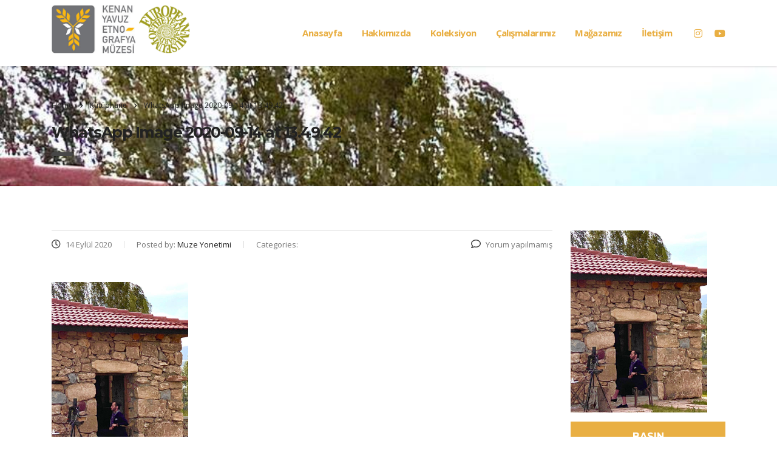

--- FILE ---
content_type: text/html; charset=UTF-8
request_url: https://www.kenanyavuzetnografyamuzesi.org/muzemiz/kutuphane/whatsapp-image-2020-09-14-at-13-49-42/
body_size: 10028
content:
<!DOCTYPE html>
<html lang="tr-TR"
prefix="og: https://ogp.me/ns#" >
<head>
<meta charset="UTF-8">
<meta name="viewport" content="width=device-width, initial-scale=1">
<link rel="profile" href="https://gmpg.org/xfn/11">
<link rel="pingback" href="https://www.kenanyavuzetnografyamuzesi.org/xmlrpc.php">
<title>WhatsApp Image 2020-09-14 at 13.49.42 | Kenan Yavuz Etnografya Müzesi</title>
<!-- All in One SEO 4.0.17 -->
<meta name="yandex-verification" content="3aff0fb9793900c9" />
<meta property="og:site_name" content="Kenan Yavuz Etnografya Müzesi | Müzemiz; Bayburt Beşpınar köyünde, Anadolu’nun değişmemesi gereken güzelliklerini muhafaza edip, geleceğe taşımayı amaçlar." />
<meta property="og:type" content="article" />
<meta property="og:title" content="WhatsApp Image 2020-09-14 at 13.49.42 | Kenan Yavuz Etnografya Müzesi" />
<meta property="article:published_time" content="2020-09-14T11:43:07Z" />
<meta property="article:modified_time" content="2020-09-14T11:43:07Z" />
<meta property="twitter:card" content="summary" />
<meta property="twitter:domain" content="www.kenanyavuzetnografyamuzesi.org" />
<meta property="twitter:title" content="WhatsApp Image 2020-09-14 at 13.49.42 | Kenan Yavuz Etnografya Müzesi" />
<script type="application/ld+json" class="aioseo-schema">
{"@context":"https:\/\/schema.org","@graph":[{"@type":"WebSite","@id":"https:\/\/www.kenanyavuzetnografyamuzesi.org\/#website","url":"https:\/\/www.kenanyavuzetnografyamuzesi.org\/","name":"Kenan Yavuz Etnografya M\u00fczesi","description":"M\u00fczemiz; Bayburt Be\u015fp\u0131nar k\u00f6y\u00fcnde, Anadolu\u2019nun de\u011fi\u015fmemesi gereken g\u00fczelliklerini muhafaza edip, gelece\u011fe ta\u015f\u0131may\u0131 ama\u00e7lar.","publisher":{"@id":"https:\/\/www.kenanyavuzetnografyamuzesi.org\/#organization"}},{"@type":"Organization","@id":"https:\/\/www.kenanyavuzetnografyamuzesi.org\/#organization","name":"Kenan Yavuz Etnografya M\u00fczesi","url":"https:\/\/www.kenanyavuzetnografyamuzesi.org\/"},{"@type":"BreadcrumbList","@id":"https:\/\/www.kenanyavuzetnografyamuzesi.org\/muzemiz\/kutuphane\/whatsapp-image-2020-09-14-at-13-49-42\/#breadcrumblist","itemListElement":[{"@type":"ListItem","@id":"https:\/\/www.kenanyavuzetnografyamuzesi.org\/#listItem","position":"1","item":{"@id":"https:\/\/www.kenanyavuzetnografyamuzesi.org\/#item","name":"Ev","description":"M\u00fczemiz; Bayburt Be\u015fp\u0131nar k\u00f6y\u00fcnde, Anadolu\u2019nun de\u011fi\u015fmemesi gereken g\u00fczelliklerini muhafaza edip, gelece\u011fe ta\u015f\u0131may\u0131 ama\u00e7lar.","url":"https:\/\/www.kenanyavuzetnografyamuzesi.org\/"},"nextItem":"https:\/\/www.kenanyavuzetnografyamuzesi.org\/muzemiz\/kutuphane\/whatsapp-image-2020-09-14-at-13-49-42\/#listItem"},{"@type":"ListItem","@id":"https:\/\/www.kenanyavuzetnografyamuzesi.org\/muzemiz\/kutuphane\/whatsapp-image-2020-09-14-at-13-49-42\/#listItem","position":"2","item":{"@id":"https:\/\/www.kenanyavuzetnografyamuzesi.org\/muzemiz\/kutuphane\/whatsapp-image-2020-09-14-at-13-49-42\/#item","name":"WhatsApp Image 2020-09-14 at 13.49.42","url":"https:\/\/www.kenanyavuzetnografyamuzesi.org\/muzemiz\/kutuphane\/whatsapp-image-2020-09-14-at-13-49-42\/"},"previousItem":"https:\/\/www.kenanyavuzetnografyamuzesi.org\/#listItem"}]},{"@type":"Person","@id":"https:\/\/www.kenanyavuzetnografyamuzesi.org\/author\/muze-yonetimi\/#author","url":"https:\/\/www.kenanyavuzetnografyamuzesi.org\/author\/muze-yonetimi\/","name":"Muze Yonetimi","image":{"@type":"ImageObject","@id":"https:\/\/www.kenanyavuzetnografyamuzesi.org\/muzemiz\/kutuphane\/whatsapp-image-2020-09-14-at-13-49-42\/#authorImage","url":"https:\/\/secure.gravatar.com\/avatar\/44d162c4e8788c14c1091f88c5f139af?s=96&d=mm&r=g","width":"96","height":"96","caption":"Muze Yonetimi"}},{"@type":"ItemPage","@id":"https:\/\/www.kenanyavuzetnografyamuzesi.org\/muzemiz\/kutuphane\/whatsapp-image-2020-09-14-at-13-49-42\/#itempage","url":"https:\/\/www.kenanyavuzetnografyamuzesi.org\/muzemiz\/kutuphane\/whatsapp-image-2020-09-14-at-13-49-42\/","name":"WhatsApp Image 2020-09-14 at 13.49.42 | Kenan Yavuz Etnografya M\u00fczesi","inLanguage":"tr","isPartOf":{"@id":"https:\/\/www.kenanyavuzetnografyamuzesi.org\/#website"},"breadcrumb":{"@id":"https:\/\/www.kenanyavuzetnografyamuzesi.org\/muzemiz\/kutuphane\/whatsapp-image-2020-09-14-at-13-49-42\/#breadcrumblist"},"author":"https:\/\/www.kenanyavuzetnografyamuzesi.org\/muzemiz\/kutuphane\/whatsapp-image-2020-09-14-at-13-49-42\/#author","creator":"https:\/\/www.kenanyavuzetnografyamuzesi.org\/muzemiz\/kutuphane\/whatsapp-image-2020-09-14-at-13-49-42\/#author","datePublished":"2020-09-14T11:43:07+03:00","dateModified":"2020-09-14T11:43:07+03:00"}]}
</script>
<!-- All in One SEO -->
<link rel='dns-prefetch' href='//fonts.googleapis.com' />
<link rel="alternate" type="application/rss+xml" title="Kenan Yavuz Etnografya Müzesi &raquo; beslemesi" href="https://www.kenanyavuzetnografyamuzesi.org/feed/" />
<link rel="alternate" type="application/rss+xml" title="Kenan Yavuz Etnografya Müzesi &raquo; yorum beslemesi" href="https://www.kenanyavuzetnografyamuzesi.org/comments/feed/" />
<link rel="alternate" type="application/rss+xml" title="Kenan Yavuz Etnografya Müzesi &raquo; WhatsApp Image 2020-09-14 at 13.49.42 yorum beslemesi" href="https://www.kenanyavuzetnografyamuzesi.org/muzemiz/kutuphane/whatsapp-image-2020-09-14-at-13-49-42/feed/" />
<link rel='stylesheet' id='beeteam_google_fonts-css'  href='//fonts.googleapis.com/css?family=Dosis%3A400%2C500%2C600%2C700%7CRoboto%3A400%2C700%2C900&#038;ver=3.0.0' type='text/css' media='all' />
<!-- <link rel='stylesheet' id='beeteam_front_fontawsome_css-css'  href='https://www.kenanyavuzetnografyamuzesi.org/wp-content/plugins/ultimate-layouts-vc/assets/front-end/fontawesome/css/font-awesome.min.css?ver=3.0.0' type='text/css' media='all' /> -->
<!-- <link rel='stylesheet' id='beeteam_front_animate_css-css'  href='https://www.kenanyavuzetnografyamuzesi.org/wp-content/plugins/ultimate-layouts-vc/assets/front-end/animate.css?ver=3.0.0' type='text/css' media='all' /> -->
<!-- <link rel='stylesheet' id='beeteam_front_slick_css-css'  href='https://www.kenanyavuzetnografyamuzesi.org/wp-content/plugins/ultimate-layouts-vc/assets/front-end/slick/slick.css?ver=3.0.0' type='text/css' media='all' /> -->
<!-- <link rel='stylesheet' id='beeteam_front_loadawsome_css-css'  href='https://www.kenanyavuzetnografyamuzesi.org/wp-content/plugins/ultimate-layouts-vc/assets/front-end/loaders.css?ver=3.0.0' type='text/css' media='all' /> -->
<!-- <link rel='stylesheet' id='beeteam_front_priority_css-css'  href='https://www.kenanyavuzetnografyamuzesi.org/wp-content/plugins/ultimate-layouts-vc/assets/front-end/priority-navigation/priority-nav-core.css?ver=3.0.0' type='text/css' media='all' /> -->
<!-- <link rel='stylesheet' id='beeteam_front_hover_css-css'  href='https://www.kenanyavuzetnografyamuzesi.org/wp-content/plugins/ultimate-layouts-vc/assets/front-end/hover-css/hover.css?ver=3.0.0' type='text/css' media='all' /> -->
<!-- <link rel='stylesheet' id='beeteam_front_pagination_css-css'  href='https://www.kenanyavuzetnografyamuzesi.org/wp-content/plugins/ultimate-layouts-vc/assets/front-end/pagination/pagination.css?ver=3.0.0' type='text/css' media='all' /> -->
<!-- <link rel='stylesheet' id='beeteam_front_malihu_css-css'  href='https://www.kenanyavuzetnografyamuzesi.org/wp-content/plugins/ultimate-layouts-vc/assets/front-end/malihuscroll/jquery.mCustomScrollbar.min.css?ver=3.0.0' type='text/css' media='all' /> -->
<!-- <link rel='stylesheet' id='wp-block-library-css'  href='https://www.kenanyavuzetnografyamuzesi.org/wp-includes/css/dist/block-library/style.min.css?ver=5.6' type='text/css' media='all' /> -->
<!-- <link rel='stylesheet' id='contact-form-7-css'  href='https://www.kenanyavuzetnografyamuzesi.org/wp-content/plugins/contact-form-7/includes/css/styles.css?ver=5.4' type='text/css' media='all' /> -->
<!-- <link rel='stylesheet' id='stm-stm-css'  href='https://www.kenanyavuzetnografyamuzesi.org/wp-content/uploads/stm_fonts/stm/stm.css?ver=1.0' type='text/css' media='all' /> -->
<!-- <link rel='stylesheet' id='wpml-legacy-horizontal-list-0-css'  href='https://www.kenanyavuzetnografyamuzesi.org/wp-content/plugins/sitepress-multilingual-cms/templates/language-switchers/legacy-list-horizontal/style.css?ver=1' type='text/css' media='all' /> -->
<!-- <link rel='stylesheet' id='wpml-menu-item-0-css'  href='https://www.kenanyavuzetnografyamuzesi.org/wp-content/plugins/sitepress-multilingual-cms/templates/language-switchers/menu-item/style.css?ver=1' type='text/css' media='all' /> -->
<!-- <link rel='stylesheet' id='wpml-cms-nav-css-css'  href='https://www.kenanyavuzetnografyamuzesi.org/wp-content/plugins/wpml-cms-nav/res/css/navigation.css?ver=1.4.20' type='text/css' media='all' /> -->
<link rel="stylesheet" type="text/css" href="//www.kenanyavuzetnografyamuzesi.org/wp-content/cache/wpfc-minified/pxz81xn/bqhxh.css" media="all"/>
<!-- <link rel='stylesheet' id='cms-navigation-style-base-css'  href='https://www.kenanyavuzetnografyamuzesi.org/wp-content/plugins/wpml-cms-nav/res/css/cms-navigation-base.css?ver=1.4.20' type='text/css' media='screen' /> -->
<!-- <link rel='stylesheet' id='cms-navigation-style-css'  href='https://www.kenanyavuzetnografyamuzesi.org/wp-content/plugins/wpml-cms-nav/res/css/cms-navigation.css?ver=1.4.20' type='text/css' media='screen' /> -->
<link rel="stylesheet" type="text/css" href="//www.kenanyavuzetnografyamuzesi.org/wp-content/cache/wpfc-minified/eqhjqwib/cask6.css" media="screen"/>
<!-- <link rel='stylesheet' id='bootstrap-css'  href='https://www.kenanyavuzetnografyamuzesi.org/wp-content/themes/consulting/assets/css/bootstrap.min.css?ver=5.1.3' type='text/css' media='all' /> -->
<!-- <link rel='stylesheet' id='vc_font_awesome_5_shims-css'  href='https://www.kenanyavuzetnografyamuzesi.org/wp-content/plugins/js_composer/assets/lib/bower/font-awesome/css/v4-shims.min.css?ver=6.2.0' type='text/css' media='all' /> -->
<link rel="stylesheet" type="text/css" href="//www.kenanyavuzetnografyamuzesi.org/wp-content/cache/wpfc-minified/1zw2mpod/cask6.css" media="all"/>
<style id='vc_font_awesome_5_shims-inline-css' type='text/css'>
body #wrapper .fa.fa-facebook{font-family:'Font Awesome 5 Brands' !important;}
</style>
<!-- <link rel='stylesheet' id='vc_font_awesome_5-css'  href='https://www.kenanyavuzetnografyamuzesi.org/wp-content/plugins/js_composer/assets/lib/bower/font-awesome/css/all.min.css?ver=6.2.0' type='text/css' media='all' /> -->
<link rel="stylesheet" type="text/css" href="//www.kenanyavuzetnografyamuzesi.org/wp-content/cache/wpfc-minified/mog0pnz8/cask6.css" media="all"/>
<style id='vc_font_awesome_5-inline-css' type='text/css'>
body #wrapper .fa.fa-map-marker{font-family:'FontAwesome' !important;} body .fa.fa-map-marker:before{content:"\f041"}
</style>
<!-- <link rel='stylesheet' id='font-awesome-css'  href='https://www.kenanyavuzetnografyamuzesi.org/wp-content/themes/consulting/assets/css/font-awesome.min.css?ver=5.1.3' type='text/css' media='all' /> -->
<!-- <link rel='stylesheet' id='consulting-style-css'  href='https://www.kenanyavuzetnografyamuzesi.org/wp-content/themes/consulting/style.css?ver=5.1.3' type='text/css' media='all' /> -->
<!-- <link rel='stylesheet' id='consulting-layout-css'  href='https://www.kenanyavuzetnografyamuzesi.org/wp-content/themes/consulting/assets/css/layout_13/main.css?ver=5.1.3' type='text/css' media='all' /> -->
<link rel="stylesheet" type="text/css" href="//www.kenanyavuzetnografyamuzesi.org/wp-content/cache/wpfc-minified/e2j17gsv/cask5.css" media="all"/>
<style id='consulting-layout-inline-css' type='text/css'>
.page_title{ background-image: url(https://www.kenanyavuzetnografyamuzesi.org/wp-content/uploads/2020/08/WhatsApp-Image-2020-09-14-at-13.49.42.jpeg) !important; }.mtc, .mtc_h:hover{
color: #347a2a!important
}.stc, .stc_h:hover{
color: #202e24!important
}.ttc, .ttc_h:hover{
color: #b3c87a!important
}.mbc, .mbc_h:hover, .stm-search .stm_widget_search button{
background-color: #347a2a!important
}.sbc, .sbc_h:hover{
background-color: #202e24!important
}.tbc, .tbc_h:hover{
background-color: #b3c87a!important
}.mbdc, .mbdc_h:hover{
border-color: #347a2a!important
}.sbdc, .sbdc_h:hover{
border-color: #202e24!important
}.tbdc, .tbdc_h:hover{
border-color: #b3c87a!important
}
</style>
<!-- <link rel='stylesheet' id='select2-css'  href='https://www.kenanyavuzetnografyamuzesi.org/wp-content/themes/consulting/assets/css/select2.min.css?ver=5.1.3' type='text/css' media='all' /> -->
<!-- <link rel='stylesheet' id='header_builder-css'  href='https://www.kenanyavuzetnografyamuzesi.org/wp-content/themes/consulting/assets/css/header_builder.css?ver=5.1.3' type='text/css' media='all' /> -->
<link rel="stylesheet" type="text/css" href="//www.kenanyavuzetnografyamuzesi.org/wp-content/cache/wpfc-minified/lz1gxibp/2rsqc.css" media="all"/>
<link rel='stylesheet' id='consulting-default-font-css'  href='https://fonts.googleapis.com/css?family=Open+Sans%3A400%2C300%2C300italic%2C400italic%2C600%2C600italic%2C700%2C700italic%2C800%2C800italic%26subset%3Dlatin%2Cgreek%2Cgreek-ext%2Cvietnamese%2Ccyrillic-ext%2Clatin-ext%2Ccyrillic%7CMontserrat%3A400%2C700&#038;ver=5.1.3' type='text/css' media='all' />
<!-- <link rel='stylesheet' id='fancybox-css'  href='https://www.kenanyavuzetnografyamuzesi.org/wp-content/themes/consulting/assets/css/jquery.fancybox.css?ver=5.1.3' type='text/css' media='all' /> -->
<!-- <link rel='stylesheet' id='stm-skin-custom-generated-css'  href='https://www.kenanyavuzetnografyamuzesi.org/wp-content/uploads/stm_uploads/skin-custom.css?ver=7580993' type='text/css' media='all' /> -->
<!-- <link rel='stylesheet' id='consulting-global-styles-css'  href='https://www.kenanyavuzetnografyamuzesi.org/wp-content/themes/consulting/assets/css/global_styles/main.css?ver=5.1.3' type='text/css' media='all' /> -->
<link rel="stylesheet" type="text/css" href="//www.kenanyavuzetnografyamuzesi.org/wp-content/cache/wpfc-minified/8xrpihd6/2rsqc.css" media="all"/>
<style id='consulting-global-styles-inline-css' type='text/css'>
.elementor-widget-video .eicon-play {
border-color: #474747;
background-color: #474747;
}
.elementor-widget-wp-widget-nav_menu ul li,
.elementor-widget-wp-widget-nav_menu ul li a {
color: #e9af43;
}
.elementor-widget-wp-widget-nav_menu ul li.current-cat:hover>a,
.elementor-widget-wp-widget-nav_menu ul li.current-cat>a,
.elementor-widget-wp-widget-nav_menu ul li.current-menu-item:hover>a,
.elementor-widget-wp-widget-nav_menu ul li.current-menu-item>a,
.elementor-widget-wp-widget-nav_menu ul li.current_page_item:hover>a,
.elementor-widget-wp-widget-nav_menu ul li.current_page_item>a,
.elementor-widget-wp-widget-nav_menu ul li:hover>a {
border-left-color: #808080;
}
div.elementor-widget-button a.elementor-button,
div.elementor-widget-button .elementor-button {
background-color: #e9af43;
}
div.elementor-widget-button a.elementor-button:hover,
div.elementor-widget-button .elementor-button:hover {
background-color: #474747;
color: #e9af43;
}
.elementor-default .elementor-text-editor ul:not(.elementor-editor-element-settings) li:before,
.elementor-default .elementor-widget-text-editor ul:not(.elementor-editor-element-settings) li:before {
color: #808080;
}
.consulting_elementor_wrapper .elementor-tabs .elementor-tabs-content-wrapper .elementor-tab-mobile-title,
.consulting_elementor_wrapper .elementor-tabs .elementor-tabs-wrapper .elementor-tab-title {
background-color: #474747;
}
.consulting_elementor_wrapper .elementor-tabs .elementor-tabs-content-wrapper .elementor-tab-mobile-title,
.consulting_elementor_wrapper .elementor-tabs .elementor-tabs-wrapper .elementor-tab-title a {
color: #e9af43;
}
.consulting_elementor_wrapper .elementor-tabs .elementor-tabs-content-wrapper .elementor-tab-mobile-title.elementor-active,
.consulting_elementor_wrapper .elementor-tabs .elementor-tabs-wrapper .elementor-tab-title.elementor-active {
background-color: #e9af43;
}
.consulting_elementor_wrapper .elementor-tabs .elementor-tabs-content-wrapper .elementor-tab-mobile-title.elementor-active,
.consulting_elementor_wrapper .elementor-tabs .elementor-tabs-wrapper .elementor-tab-title.elementor-active a {
color: #474747;
}
.radial-progress .circle .mask .fill {
background-color: #474747;
}
</style>
<!-- <link rel='stylesheet' id='stm_megamenu-css'  href='https://www.kenanyavuzetnografyamuzesi.org/wp-content/themes/consulting/inc/megamenu/assets/css/megamenu.css?ver=5.6' type='text/css' media='all' /> -->
<!-- <link rel='stylesheet' id='dflip-icons-style-css'  href='https://www.kenanyavuzetnografyamuzesi.org/wp-content/plugins/3d-flipbook-dflip-lite/assets/css/themify-icons.min.css?ver=1.7.6.3' type='text/css' media='all' /> -->
<!-- <link rel='stylesheet' id='dflip-style-css'  href='https://www.kenanyavuzetnografyamuzesi.org/wp-content/plugins/3d-flipbook-dflip-lite/assets/css/dflip.min.css?ver=1.7.6.3' type='text/css' media='all' /> -->
<!-- <link rel='stylesheet' id='bsf-Defaults-css'  href='https://www.kenanyavuzetnografyamuzesi.org/wp-content/uploads/smile_fonts/Defaults/Defaults.css?ver=3.19.22' type='text/css' media='all' /> -->
<!-- <link rel='stylesheet' id='ul_bete_front_css-css'  href='https://www.kenanyavuzetnografyamuzesi.org/wp-content/plugins/ultimate-layouts-vc/assets/front-end/core.css?ver=3.0.0' type='text/css' media='all' /> -->
<link rel="stylesheet" type="text/css" href="//www.kenanyavuzetnografyamuzesi.org/wp-content/cache/wpfc-minified/lw4yfee1/btaa1.css" media="all"/>
<script src='//www.kenanyavuzetnografyamuzesi.org/wp-content/cache/wpfc-minified/7v46dylp/bqhxh.js' type="text/javascript"></script>
<!-- <script type='text/javascript' src='https://www.kenanyavuzetnografyamuzesi.org/wp-content/plugins/ultimate-layouts-vc/assets/front-end/lazysizes.js?ver=3.0.0' id='beeteam_front_lazysizes_js-js'></script> -->
<!-- <script type='text/javascript' src='https://www.kenanyavuzetnografyamuzesi.org/wp-includes/js/jquery/jquery.min.js?ver=3.5.1' id='jquery-core-js'></script> -->
<!-- <script type='text/javascript' src='https://www.kenanyavuzetnografyamuzesi.org/wp-includes/js/jquery/jquery-migrate.min.js?ver=3.3.2' id='jquery-migrate-js'></script> -->
<!-- <script type='text/javascript' src='https://www.kenanyavuzetnografyamuzesi.org/wp-content/themes/consulting/inc/megamenu/assets/js/megamenu.js?ver=5.6' id='stm_megamenu-js'></script> -->
<link rel="https://api.w.org/" href="https://www.kenanyavuzetnografyamuzesi.org/wp-json/" /><link rel="alternate" type="application/json" href="https://www.kenanyavuzetnografyamuzesi.org/wp-json/wp/v2/media/10557" /><link rel="EditURI" type="application/rsd+xml" title="RSD" href="https://www.kenanyavuzetnografyamuzesi.org/xmlrpc.php?rsd" />
<link rel="wlwmanifest" type="application/wlwmanifest+xml" href="https://www.kenanyavuzetnografyamuzesi.org/wp-includes/wlwmanifest.xml" /> 
<meta name="generator" content="WordPress 5.6" />
<link rel='shortlink' href='https://www.kenanyavuzetnografyamuzesi.org/?p=10557' />
<link rel="alternate" type="application/json+oembed" href="https://www.kenanyavuzetnografyamuzesi.org/wp-json/oembed/1.0/embed?url=https%3A%2F%2Fwww.kenanyavuzetnografyamuzesi.org%2Fmuzemiz%2Fkutuphane%2Fwhatsapp-image-2020-09-14-at-13-49-42%2F" />
<link rel="alternate" type="text/xml+oembed" href="https://www.kenanyavuzetnografyamuzesi.org/wp-json/oembed/1.0/embed?url=https%3A%2F%2Fwww.kenanyavuzetnografyamuzesi.org%2Fmuzemiz%2Fkutuphane%2Fwhatsapp-image-2020-09-14-at-13-49-42%2F&#038;format=xml" />
<meta name="generator" content="WPML ver:3.7.1 stt:1,54;" />
<script type="text/javascript">
var ajaxurl = 'https://www.kenanyavuzetnografyamuzesi.org/wp-admin/admin-ajax.php';
var stm_ajax_load_events = '09ba22f27d';
var stm_ajax_load_portfolio = 'bcf78b07ac';
var stm_ajax_add_event_member_sc = 'c9a415b3c9';
var stm_custom_register = '91bdfa0c3c';
var stm_get_prices = 'ba58f81f2c';
var stm_get_history = '8ad4384b41';
var consulting_install_plugin = '20dd5a5bdc';
var stm_ajax_add_review = '961d819a35';
</script>
<script data-cfasync="false"> var dFlipLocation = "https://www.kenanyavuzetnografyamuzesi.org/wp-content/plugins/3d-flipbook-dflip-lite/assets/"; var dFlipWPGlobal = {"text":{"toggleSound":"M\u00fczi\u011fi A\u00e7\/Kapat","toggleThumbnails":"Sayfalar\u0131 G\u00f6r","toggleOutline":"Toggle Outline\/Bookmark","previousPage":"\u00d6nceki Sayfa","nextPage":"Sonraki Sayfa","toggleFullscreen":"Full Ekran Modu","zoomIn":"B\u00fcy\u00fct","zoomOut":"K\u00fc\u00e7\u00fclt","toggleHelp":"Toggle Help","singlePageMode":"Tek Sayfa Modu","doublePageMode":"Double Page Mode","downloadPDFFile":"Pdf Dosyay\u0131 \u0130ndir","gotoFirstPage":"\u0130lk Sayfaya Git","gotoLastPage":"Son Sayfaya Git","share":"Payla\u015f","mailSubject":"I wanted you to see this FlipBook","mailBody":"Check out this site {{url}}","loading":"DearFlip: Loading "},"moreControls":"download,pageMode,startPage,endPage,sound","hideControls":"","scrollWheel":"true","backgroundColor":"#777","backgroundImage":"","height":"auto","paddingLeft":"20","paddingRight":"20","controlsPosition":"bottom","duration":800,"soundEnable":"true","enableDownload":"true","enableAnnotation":"false","enableAnalytics":"false","webgl":"true","hard":"none","maxTextureSize":"1600","rangeChunkSize":"524288","zoomRatio":1.5,"stiffness":3,"pageMode":"0","singlePageMode":"0","pageSize":"0","autoPlay":"false","autoPlayDuration":5000,"autoPlayStart":"false","linkTarget":"2","sharePrefix":"dearflip-"};</script><style type="text/css">.recentcomments a{display:inline !important;padding:0 !important;margin:0 !important;}</style><meta name="generator" content="Powered by WPBakery Page Builder - drag and drop page builder for WordPress."/>
<meta name="generator" content="Powered by Slider Revolution 6.7.15 - responsive, Mobile-Friendly Slider Plugin for WordPress with comfortable drag and drop interface." />
<link rel="icon" href="https://www.kenanyavuzetnografyamuzesi.org/wp-content/uploads/2019/09/cropped-favicon-muze-32x32.jpg" sizes="32x32" />
<link rel="icon" href="https://www.kenanyavuzetnografyamuzesi.org/wp-content/uploads/2019/09/cropped-favicon-muze-192x192.jpg" sizes="192x192" />
<link rel="apple-touch-icon" href="https://www.kenanyavuzetnografyamuzesi.org/wp-content/uploads/2019/09/cropped-favicon-muze-180x180.jpg" />
<meta name="msapplication-TileImage" content="https://www.kenanyavuzetnografyamuzesi.org/wp-content/uploads/2019/09/cropped-favicon-muze-270x270.jpg" />
<script>function setREVStartSize(e){
//window.requestAnimationFrame(function() {
window.RSIW = window.RSIW===undefined ? window.innerWidth : window.RSIW;
window.RSIH = window.RSIH===undefined ? window.innerHeight : window.RSIH;
try {
var pw = document.getElementById(e.c).parentNode.offsetWidth,
newh;
pw = pw===0 || isNaN(pw) || (e.l=="fullwidth" || e.layout=="fullwidth") ? window.RSIW : pw;
e.tabw = e.tabw===undefined ? 0 : parseInt(e.tabw);
e.thumbw = e.thumbw===undefined ? 0 : parseInt(e.thumbw);
e.tabh = e.tabh===undefined ? 0 : parseInt(e.tabh);
e.thumbh = e.thumbh===undefined ? 0 : parseInt(e.thumbh);
e.tabhide = e.tabhide===undefined ? 0 : parseInt(e.tabhide);
e.thumbhide = e.thumbhide===undefined ? 0 : parseInt(e.thumbhide);
e.mh = e.mh===undefined || e.mh=="" || e.mh==="auto" ? 0 : parseInt(e.mh,0);
if(e.layout==="fullscreen" || e.l==="fullscreen")
newh = Math.max(e.mh,window.RSIH);
else{
e.gw = Array.isArray(e.gw) ? e.gw : [e.gw];
for (var i in e.rl) if (e.gw[i]===undefined || e.gw[i]===0) e.gw[i] = e.gw[i-1];
e.gh = e.el===undefined || e.el==="" || (Array.isArray(e.el) && e.el.length==0)? e.gh : e.el;
e.gh = Array.isArray(e.gh) ? e.gh : [e.gh];
for (var i in e.rl) if (e.gh[i]===undefined || e.gh[i]===0) e.gh[i] = e.gh[i-1];
var nl = new Array(e.rl.length),
ix = 0,
sl;
e.tabw = e.tabhide>=pw ? 0 : e.tabw;
e.thumbw = e.thumbhide>=pw ? 0 : e.thumbw;
e.tabh = e.tabhide>=pw ? 0 : e.tabh;
e.thumbh = e.thumbhide>=pw ? 0 : e.thumbh;
for (var i in e.rl) nl[i] = e.rl[i]<window.RSIW ? 0 : e.rl[i];
sl = nl[0];
for (var i in nl) if (sl>nl[i] && nl[i]>0) { sl = nl[i]; ix=i;}
var m = pw>(e.gw[ix]+e.tabw+e.thumbw) ? 1 : (pw-(e.tabw+e.thumbw)) / (e.gw[ix]);
newh =  (e.gh[ix] * m) + (e.tabh + e.thumbh);
}
var el = document.getElementById(e.c);
if (el!==null && el) el.style.height = newh+"px";
el = document.getElementById(e.c+"_wrapper");
if (el!==null && el) {
el.style.height = newh+"px";
el.style.display = "block";
}
} catch(e){
console.log("Failure at Presize of Slider:" + e)
}
//});
};</script>
<style type="text/css" title="dynamic-css" class="options-output">.top_nav_wr .top_nav .logo a img{height:80px;}.header_top .logo a{margin-top:0px;}#footer .widgets_row .footer_logo a img{width:235px;}#footer .widgets_row .footer_logo a img{height:136px;}h1, .h1{font-size:32px;}h1, .h1{line-height:50px;}h1, .h1{text-transform:none;}h2, .h2{font-size:25px;}h2, .h2{line-height:35px;}h2, .h2{text-transform:none;}h3, .h3{font-size:20px;}h3, .h3{line-height:30px;}h3, .h3{text-transform:none;}h4, .h4{font-size:16px;}h4, .h4{line-height:20px;}h4, .h4{text-transform:none;}h5, .h5{font-size:15px;}h5, .h5{line-height:20px;}h5, .h5{text-transform:none;}h6, .h6{font-size:14px;}h6, .h6{line-height:18px;}h6, .h6{text-transform:none;}</style>
<noscript><style> .wpb_animate_when_almost_visible { opacity: 1; }</style></noscript></head>
<body data-rsssl=1 class="attachment attachment-template-default single single-attachment postid-10557 attachmentid-10557 attachment-jpeg site_layout_13 stm_top_bar_style_1 show-mobile-switcher  header_style_2 sticky_menu mobile_grid_landscape vc_sidebar_page wpb-js-composer js-comp-ver-6.2.0 vc_responsive">
<div id="wrapper">
<div id="fullpage" class="content_wrapper">
<header id="header">
<div class="header_top clearfix">
<div class="container">
<div class="logo media-left media-middle">
<a href="https://www.kenanyavuzetnografyamuzesi.org/"><img
src="https://www.kenanyavuzetnografyamuzesi.org/wp-content/uploads/2019/09/logo-muze.png"
style="width: px; height: 80px;"
alt="Kenan Yavuz Etnografya Müzesi"/></a>
</div>
<div class="top_nav media-body media-middle">
<div class="header_socials">
<a target="_blank" href="https://www.instagram.com/kenanyavuzetnografya/"><i
class="fa fa-instagram"></i></a>
<a target="_blank" href="https://www.youtube.com/channel/UCrDyOcgj2X7B0w1QHBsEMxw"><i
class="fa fa-youtube"></i></a>
</div>
<div class="top_nav_wrapper clearfix">
<ul id="menu-ana-menu" class="main_menu_nav"><li id="menu-item-9001" class="menu-item menu-item-type-custom menu-item-object-custom menu-item-9001"><a href="https://kenanyavuzetnografyamuzesi.org/">Anasayfa</a></li>
<li id="menu-item-10999" class="menu-item menu-item-type-custom menu-item-object-custom menu-item-has-children menu-item-10999"><a href="#">Hakkımızda</a>
<ul class="sub-menu">
<li id="menu-item-8336" class="menu-item menu-item-type-custom menu-item-object-custom menu-item-8336 stm_col_width_default stm_mega_cols_inside_default"><a href="https://kenanyavuzetnografyamuzesi.org/?page_id=8320">Kenan Yavuz</a></li>
<li id="menu-item-11006" class="menu-item menu-item-type-post_type menu-item-object-page menu-item-11006 stm_col_width_default stm_mega_cols_inside_default"><a href="https://www.kenanyavuzetnografyamuzesi.org/hikayemiz/">Hikayemiz</a></li>
<li id="menu-item-14847" class="menu-item menu-item-type-post_type menu-item-object-page menu-item-14847 stm_col_width_default stm_mega_cols_inside_default"><a href="https://www.kenanyavuzetnografyamuzesi.org/vizyon-ve-misyonumuz/">Vizyon ve Misyonumuz</a></li>
<li id="menu-item-11000" class="menu-item menu-item-type-post_type menu-item-object-page menu-item-11000 stm_col_width_default stm_mega_cols_inside_default"><a href="https://www.kenanyavuzetnografyamuzesi.org/yonetim-kurulu/">Yönetim Kurulu</a></li>
<li id="menu-item-11001" class="menu-item menu-item-type-post_type menu-item-object-page menu-item-11001 stm_col_width_default stm_mega_cols_inside_default"><a href="https://www.kenanyavuzetnografyamuzesi.org/danisma-kurulu/">Danışma Kurulu</a></li>
<li id="menu-item-11008" class="menu-item menu-item-type-post_type menu-item-object-page menu-item-11008 stm_col_width_default stm_mega_cols_inside_default"><a href="https://www.kenanyavuzetnografyamuzesi.org/danisma-kurulu-toplanti-tutanaklari/">Danışma Kurulu Toplantı Tutanakları</a></li>
<li id="menu-item-14693" class="menu-item menu-item-type-post_type menu-item-object-page menu-item-14693 stm_col_width_default stm_mega_cols_inside_default"><a href="https://www.kenanyavuzetnografyamuzesi.org/surdurulebilirlik-yonetim-sistemi/">Sürdürülebilirlik Yönetim Sistemi</a></li>
<li id="menu-item-11003" class="menu-item menu-item-type-post_type menu-item-object-page menu-item-11003 stm_col_width_default stm_mega_cols_inside_default"><a href="https://www.kenanyavuzetnografyamuzesi.org/tanitim-sunumu/">Tanıtım Sunumu</a></li>
<li id="menu-item-10510" class="menu-item menu-item-type-post_type menu-item-object-page menu-item-10510 stm_col_width_default stm_mega_cols_inside_default"><a href="https://www.kenanyavuzetnografyamuzesi.org/manifesto/">Manifesto</a></li>
</ul>
</li>
<li id="menu-item-8342" class="menu-item menu-item-type-post_type menu-item-object-page menu-item-8342"><a href="https://www.kenanyavuzetnografyamuzesi.org/etnografya-muzesi/">Koleksiyon</a></li>
<li id="menu-item-11009" class="menu-item menu-item-type-custom menu-item-object-custom menu-item-has-children menu-item-11009"><a href="#">Çalışmalarımız</a>
<ul class="sub-menu">
<li id="menu-item-8850" class="menu-item menu-item-type-post_type menu-item-object-page menu-item-8850 stm_col_width_default stm_mega_cols_inside_default"><a href="https://www.kenanyavuzetnografyamuzesi.org/projeler-2/">Projeler</a></li>
<li id="menu-item-14848" class="menu-item menu-item-type-post_type menu-item-object-page menu-item-14848 stm_col_width_default stm_mega_cols_inside_default"><a href="https://www.kenanyavuzetnografyamuzesi.org/konserlerimiz/">Konserlerimiz</a></li>
<li id="menu-item-9435" class="menu-item menu-item-type-post_type menu-item-object-page menu-item-9435 stm_col_width_default stm_mega_cols_inside_default"><a href="https://www.kenanyavuzetnografyamuzesi.org/etkinlikler/">Etkinlikler</a></li>
</ul>
</li>
<li id="menu-item-14713" class="menu-item menu-item-type-custom menu-item-object-custom menu-item-has-children menu-item-14713"><a href="https://magaza.kenanyavuzetnografyamuzesi.org/">Mağazamız</a>
<ul class="sub-menu">
<li id="menu-item-14716" class="menu-item menu-item-type-custom menu-item-object-custom menu-item-14716 stm_col_width_default stm_mega_cols_inside_default"><a href="https://magaza.kenanyavuzetnografyamuzesi.org/">Müze Mağazası</a></li>
</ul>
</li>
<li id="menu-item-14638" class="menu-item menu-item-type-custom menu-item-object-custom menu-item-has-children menu-item-14638"><a href="#">İletişim</a>
<ul class="sub-menu">
<li id="menu-item-9173" class="menu-item menu-item-type-post_type menu-item-object-page menu-item-9173 stm_col_width_default stm_mega_cols_inside_default"><a href="https://www.kenanyavuzetnografyamuzesi.org/iletisim/">İletişim</a></li>
<li id="menu-item-9000" class="menu-item menu-item-type-post_type menu-item-object-page menu-item-9000 stm_col_width_4 stm_mega_cols_inside_default"><a href="https://www.kenanyavuzetnografyamuzesi.org/duyurular/">Basın</a></li>
</ul>
</li>
</ul>                                    </div>
</div>
</div>
</div>
<div class="mobile_header">
<div class="logo_wrapper clearfix">
<div class="logo">
<a href="https://www.kenanyavuzetnografyamuzesi.org/"><img
src="https://www.kenanyavuzetnografyamuzesi.org/wp-content/uploads/2019/09/logo-muze.png"
style="width: px; height: 80px;"
alt="Kenan Yavuz Etnografya Müzesi"/></a>
</div>
<div id="menu_toggle">
<button></button>
</div>
</div>
<div class="header_info">
<div class="top_nav_mobile">
<ul id="menu-ana-menu-1" class="main_menu_nav"><li class="menu-item menu-item-type-custom menu-item-object-custom menu-item-9001"><a href="https://kenanyavuzetnografyamuzesi.org/">Anasayfa</a></li>
<li class="menu-item menu-item-type-custom menu-item-object-custom menu-item-has-children menu-item-10999"><a href="#">Hakkımızda</a>
<ul class="sub-menu">
<li class="menu-item menu-item-type-custom menu-item-object-custom menu-item-8336 stm_col_width_default stm_mega_cols_inside_default"><a href="https://kenanyavuzetnografyamuzesi.org/?page_id=8320">Kenan Yavuz</a></li>
<li class="menu-item menu-item-type-post_type menu-item-object-page menu-item-11006 stm_col_width_default stm_mega_cols_inside_default"><a href="https://www.kenanyavuzetnografyamuzesi.org/hikayemiz/">Hikayemiz</a></li>
<li class="menu-item menu-item-type-post_type menu-item-object-page menu-item-14847 stm_col_width_default stm_mega_cols_inside_default"><a href="https://www.kenanyavuzetnografyamuzesi.org/vizyon-ve-misyonumuz/">Vizyon ve Misyonumuz</a></li>
<li class="menu-item menu-item-type-post_type menu-item-object-page menu-item-11000 stm_col_width_default stm_mega_cols_inside_default"><a href="https://www.kenanyavuzetnografyamuzesi.org/yonetim-kurulu/">Yönetim Kurulu</a></li>
<li class="menu-item menu-item-type-post_type menu-item-object-page menu-item-11001 stm_col_width_default stm_mega_cols_inside_default"><a href="https://www.kenanyavuzetnografyamuzesi.org/danisma-kurulu/">Danışma Kurulu</a></li>
<li class="menu-item menu-item-type-post_type menu-item-object-page menu-item-11008 stm_col_width_default stm_mega_cols_inside_default"><a href="https://www.kenanyavuzetnografyamuzesi.org/danisma-kurulu-toplanti-tutanaklari/">Danışma Kurulu Toplantı Tutanakları</a></li>
<li class="menu-item menu-item-type-post_type menu-item-object-page menu-item-14693 stm_col_width_default stm_mega_cols_inside_default"><a href="https://www.kenanyavuzetnografyamuzesi.org/surdurulebilirlik-yonetim-sistemi/">Sürdürülebilirlik Yönetim Sistemi</a></li>
<li class="menu-item menu-item-type-post_type menu-item-object-page menu-item-11003 stm_col_width_default stm_mega_cols_inside_default"><a href="https://www.kenanyavuzetnografyamuzesi.org/tanitim-sunumu/">Tanıtım Sunumu</a></li>
<li class="menu-item menu-item-type-post_type menu-item-object-page menu-item-10510 stm_col_width_default stm_mega_cols_inside_default"><a href="https://www.kenanyavuzetnografyamuzesi.org/manifesto/">Manifesto</a></li>
</ul>
</li>
<li class="menu-item menu-item-type-post_type menu-item-object-page menu-item-8342"><a href="https://www.kenanyavuzetnografyamuzesi.org/etnografya-muzesi/">Koleksiyon</a></li>
<li class="menu-item menu-item-type-custom menu-item-object-custom menu-item-has-children menu-item-11009"><a href="#">Çalışmalarımız</a>
<ul class="sub-menu">
<li class="menu-item menu-item-type-post_type menu-item-object-page menu-item-8850 stm_col_width_default stm_mega_cols_inside_default"><a href="https://www.kenanyavuzetnografyamuzesi.org/projeler-2/">Projeler</a></li>
<li class="menu-item menu-item-type-post_type menu-item-object-page menu-item-14848 stm_col_width_default stm_mega_cols_inside_default"><a href="https://www.kenanyavuzetnografyamuzesi.org/konserlerimiz/">Konserlerimiz</a></li>
<li class="menu-item menu-item-type-post_type menu-item-object-page menu-item-9435 stm_col_width_default stm_mega_cols_inside_default"><a href="https://www.kenanyavuzetnografyamuzesi.org/etkinlikler/">Etkinlikler</a></li>
</ul>
</li>
<li class="menu-item menu-item-type-custom menu-item-object-custom menu-item-has-children menu-item-14713"><a href="https://magaza.kenanyavuzetnografyamuzesi.org/">Mağazamız</a>
<ul class="sub-menu">
<li class="menu-item menu-item-type-custom menu-item-object-custom menu-item-14716 stm_col_width_default stm_mega_cols_inside_default"><a href="https://magaza.kenanyavuzetnografyamuzesi.org/">Müze Mağazası</a></li>
</ul>
</li>
<li class="menu-item menu-item-type-custom menu-item-object-custom menu-item-has-children menu-item-14638"><a href="#">İletişim</a>
<ul class="sub-menu">
<li class="menu-item menu-item-type-post_type menu-item-object-page menu-item-9173 stm_col_width_default stm_mega_cols_inside_default"><a href="https://www.kenanyavuzetnografyamuzesi.org/iletisim/">İletişim</a></li>
<li class="menu-item menu-item-type-post_type menu-item-object-page menu-item-9000 stm_col_width_4 stm_mega_cols_inside_default"><a href="https://www.kenanyavuzetnografyamuzesi.org/duyurular/">Basın</a></li>
</ul>
</li>
</ul>                            </div>
<div class="icon_texts">
<div class="icon_text clearfix">
<div class="icon"><i
class="fa stm-delhi-chevron-right"></i>
</div>
<div class="text">
</div>
</div>
</div>
</div>
</div>
</header>
<div id="main" >
<div class="page_title">
<div class="container">
<div class="breadcrumbs">
<!-- Breadcrumb NavXT 6.6.0 -->
<span typeof="v:Breadcrumb"><a rel="v:url" property="v:title" title="Go to Kenan Yavuz Etnografya Müzesi." href="https://www.kenanyavuzetnografyamuzesi.org" class="home">Home</a></span><span><i class="fa fa-angle-right"></i></span><span property="itemListElement" typeof="ListItem"><a property="item" typeof="WebPage" title="Go to Kütüphane." href="https://www.kenanyavuzetnografyamuzesi.org/muzemiz/kutuphane/" class="post post-stm_works"><span property="name">Kütüphane</span></a><meta property="position" content="2"></span><span><i class="fa fa-angle-right"></i></span><span property="itemListElement" typeof="ListItem"><span property="name">WhatsApp Image 2020-09-14 at 13.49.42</span><meta property="position" content="3"></span>            </div>
<h1 class="h2">WhatsApp Image 2020-09-14 at 13.49.42</h1>
</div>
</div>
<div class="container">
<div class="content-area">
<article id="post-10557" class="post-10557 attachment type-attachment status-inherit hentry">
<div class="entry-content consulting_elementor_wrapper">
<div class="row"><div class="col-lg-9 col-md-9 col-sm-12 col-xs-12"><div class="col_in __padd-right">                <div class="without_vc">
<div class="post_details_wr">
<div class="stm_post_info">
<div class="stm_post_details clearfix">
<ul class="clearfix">
<li class="post_date">
<i class="fa fa fa-clock-o"></i>
14 Eylül 2020			</li>
<li class="post_by">Posted by:				<span>Muze Yonetimi</span>
</li>
<li class="post_cat">Categories:				<span></span>
</li>
</ul>
<div class="comments_num">
<a href="https://www.kenanyavuzetnografyamuzesi.org/muzemiz/kutuphane/whatsapp-image-2020-09-14-at-13-49-42/#respond"><i class="fa fa-comment-o"></i>Yorum yapılmamış </a>
</div>
</div>
</div>                    </div>
<div class="wpb_text_column">
<p class="attachment"><a href='https://www.kenanyavuzetnografyamuzesi.org/wp-content/uploads/2020/08/WhatsApp-Image-2020-09-14-at-13.49.42.jpeg'><img width="225" height="300" src="https://www.kenanyavuzetnografyamuzesi.org/wp-content/uploads/2020/08/WhatsApp-Image-2020-09-14-at-13.49.42.jpeg" class="attachment-medium size-medium" alt="" loading="lazy" /></a></p>
</div>
<br/>
<br/>
<div class="post_bottom media">
</div>                                                                                    <div class="stm_post_comments">
<div id="comments" class="comments-area">
<div id="respond" class="comment-respond">
<h3 id="reply-title" class="comment-reply-title">Bir cevap yazın <small><a rel="nofollow" id="cancel-comment-reply-link" href="/muzemiz/kutuphane/whatsapp-image-2020-09-14-at-13-49-42/#respond" style="display:none;">Cevabı iptal et</a></small></h3><p class="must-log-in">Yorum yapabilmek için <a href="https://www.kenanyavuzetnografyamuzesi.org/wp-login.php?redirect_to=https%3A%2F%2Fwww.kenanyavuzetnografyamuzesi.org%2Fmuzemiz%2Fkutuphane%2Fwhatsapp-image-2020-09-14-at-13-49-42%2F">giriş yapmalısınız</a>.</p>	</div><!-- #respond -->
</div>                        </div>
</div>
</div></div>                <div class="col-lg-3 col-md-3 hidden-sm hidden-xs">                                                                                            <style type="text/css" scoped>
.vc_custom_1599198519506{margin-top: 20px !important;margin-right: 0px !important;margin-bottom: 30px !important;margin-left: 0px !important;background-color: #cccccc !important;}.vc_custom_1598584684340{margin-bottom: 5px !important;}.vc_custom_1452056633692{padding-top: 37px !important;padding-right: 30px !important;padding-bottom: 40px !important;padding-left: 30px !important;}.vc_custom_1599198487858{margin-bottom: 9px !important;}.vc_custom_1599198395149{margin-bottom: 17px !important;}                            </style>
<div class="sidebar-area stm_sidebar">
<p class="attachment"><a href='https://www.kenanyavuzetnografyamuzesi.org/wp-content/uploads/2020/08/WhatsApp-Image-2020-09-14-at-13.49.42.jpeg'><img width="225" height="300" src="https://www.kenanyavuzetnografyamuzesi.org/wp-content/uploads/2020/08/WhatsApp-Image-2020-09-14-at-13.49.42.jpeg" class="attachment-medium size-medium" alt="" loading="lazy" /></a></p>
<div class="vc_row wpb_row vc_row-fluid"><div class="wpb_column vc_column_container vc_col-sm-12"><div class="vc_column-inner "><div class="wpb_wrapper"><div class="vc_btn3-container vc_btn3-center vc_custom_1598584684340" ><button class="vc_general vc_btn3 vc_btn3-size-lg vc_btn3-shape-square vc_btn3-style-flat vc_btn3-block vc_btn3-color-theme_style_1">BASIN</button></div><div class="vc_wp_custommenu wpb_content_element"><div class="widget widget_nav_menu"><div class="menu-basinda-biz-container"><ul id="menu-basinda-biz" class="menu"><li id="menu-item-9006" class="menu-item menu-item-type-post_type menu-item-object-page menu-item-9006"><a href="https://www.kenanyavuzetnografyamuzesi.org/duyurular/">Duyurular</a></li>
<li id="menu-item-9014" class="menu-item menu-item-type-post_type menu-item-object-page menu-item-9014"><a href="https://www.kenanyavuzetnografyamuzesi.org/basinda-biz/">Basında Biz</a></li>
<li id="menu-item-9022" class="menu-item menu-item-type-post_type menu-item-object-page menu-item-9022"><a href="https://www.kenanyavuzetnografyamuzesi.org/foto-galeri/">Foto Galeri</a></li>
<li id="menu-item-9021" class="menu-item menu-item-type-post_type menu-item-object-page menu-item-9021"><a href="https://www.kenanyavuzetnografyamuzesi.org/video-galeri/">Video Galeri</a></li>
<li id="menu-item-9023" class="menu-item menu-item-type-post_type menu-item-object-page menu-item-9023"><a href="https://www.kenanyavuzetnografyamuzesi.org/logo/">Logo</a></li>
</ul></div></div></div></div></div></div></div><div class="vc_row wpb_row vc_row-fluid vc_custom_1599198519506 vc_row-has-fill"><div class="wpb_column vc_column_container vc_col-sm-12"><div class="vc_column-inner vc_custom_1452056633692"><div class="wpb_wrapper"><div class="vc_custom_heading vc_custom_1599198487858 text_align_center" ><div style="font-size: 16px;color: #000000;text-align: center;font-family:Poppins;font-weight:600;font-style:normal" class="consulting-custom-title">TANITIM SUNUMU</div></div>
<div class="wpb_text_column wpb_content_element  vc_custom_1599198395149" >
<div class="wpb_wrapper">
<p><span style="font-size: 12px; line-height: 22px; color: #000;">Tanıtım sunumunu bilgisayarınıza indirerek, Müzemiz hakkında detaylı bilgileri yakından inceleyebilirsiniz.</span></p>
</div>
</div>
<div class="vc_btn3-container vc_btn3-inline" ><a class="vc_general vc_btn3 vc_btn3-size-xs vc_btn3-shape-rounded vc_btn3-style-flat vc_btn3-icon-left vc_btn3-color-white" href="https://www.kenanyavuzetnografyamuzesi.org/wp-content/uploads/2019/09/KYEM-TR-OCAK-UPDATE-2022-1.pdf" title="" target="_blank"><i class="vc_btn3-icon far fa-file-pdf"></i> Türkçe Sunum İçin Tıklayınız.</a></div><div class="vc_btn3-container vc_btn3-inline" ><a class="vc_general vc_btn3 vc_btn3-size-xs vc_btn3-shape-rounded vc_btn3-style-flat vc_btn3-icon-left vc_btn3-color-white" href="https://www.kenanyavuzetnografyamuzesi.org/wp-content/uploads/2019/09/KYEM-Presentation.pdf" title="" target="_blank"><i class="vc_btn3-icon far fa-file-pdf"></i> İngilizce Sunum İçin Tıklayınız.</a></div></div></div></div></div>
</div>
</div></div>                        </div>
</article> <!-- #post-## -->
</div>
    </div> <!--.container-->
</div> <!--#main-->
</div> <!--.content_wrapper-->
<footer id="footer" class="footer style_2">
<div class="copyright_row widgets_disabled">
<div class="container">
<div class="copyright_row_wr">
<div class="copyright">
© 2026 <p style="text-align: center;"><a><strong>KYEM</strong></a></i> Tüm Hakları Saklıdır. <a href="http://ebruyatkinajans.com.tr"><strong><span style="color: 474747; font-size: 13px;">Tasarım</span>-Ebru Yatkın Reklam Ajansı</strong></a></p>                                                                    </div>
</div>
</div>
</div>
</footer>
</div> <!--#wrapper-->
<script>
window.RS_MODULES = window.RS_MODULES || {};
window.RS_MODULES.modules = window.RS_MODULES.modules || {};
window.RS_MODULES.waiting = window.RS_MODULES.waiting || [];
window.RS_MODULES.defered = true;
window.RS_MODULES.moduleWaiting = window.RS_MODULES.moduleWaiting || {};
window.RS_MODULES.type = 'compiled';
</script>
<script type="text/html" id="wpb-modifications"></script><!-- <link rel='stylesheet' id='js_composer_front-css'  href='https://www.kenanyavuzetnografyamuzesi.org/wp-content/plugins/js_composer/assets/css/js_composer.min.css?ver=6.2.0' type='text/css' media='all' /> -->
<link rel="stylesheet" type="text/css" href="//www.kenanyavuzetnografyamuzesi.org/wp-content/cache/wpfc-minified/78rt6js5/cask4.css" media="all"/>
<link rel='stylesheet' id='vc_google_fonts_poppins300regular500600700-css'  href='//fonts.googleapis.com/css?family=Poppins%3A300%2Cregular%2C500%2C600%2C700&#038;ver=5.6' type='text/css' media='all' />
<!-- <link rel='stylesheet' id='rs-plugin-settings-css'  href='//www.kenanyavuzetnografyamuzesi.org/wp-content/plugins/revslider/sr6/assets/css/rs6.css?ver=6.7.15' type='text/css' media='all' /> -->
<link rel="stylesheet" type="text/css" href="//www.kenanyavuzetnografyamuzesi.org/wp-content/cache/wpfc-minified/fgv88kdc/bqhxh.css" media="all"/>
<style id='rs-plugin-settings-inline-css' type='text/css'>
#rs-demo-id {}
</style>
<script type='text/javascript' src='https://www.kenanyavuzetnografyamuzesi.org/wp-includes/js/dist/vendor/wp-polyfill.min.js?ver=7.4.4' id='wp-polyfill-js'></script>
<script type='text/javascript' id='wp-polyfill-js-after'>
( 'fetch' in window ) || document.write( '<script src="https://www.kenanyavuzetnografyamuzesi.org/wp-includes/js/dist/vendor/wp-polyfill-fetch.min.js?ver=3.0.0"></scr' + 'ipt>' );( document.contains ) || document.write( '<script src="https://www.kenanyavuzetnografyamuzesi.org/wp-includes/js/dist/vendor/wp-polyfill-node-contains.min.js?ver=3.42.0"></scr' + 'ipt>' );( window.DOMRect ) || document.write( '<script src="https://www.kenanyavuzetnografyamuzesi.org/wp-includes/js/dist/vendor/wp-polyfill-dom-rect.min.js?ver=3.42.0"></scr' + 'ipt>' );( window.URL && window.URL.prototype && window.URLSearchParams ) || document.write( '<script src="https://www.kenanyavuzetnografyamuzesi.org/wp-includes/js/dist/vendor/wp-polyfill-url.min.js?ver=3.6.4"></scr' + 'ipt>' );( window.FormData && window.FormData.prototype.keys ) || document.write( '<script src="https://www.kenanyavuzetnografyamuzesi.org/wp-includes/js/dist/vendor/wp-polyfill-formdata.min.js?ver=3.0.12"></scr' + 'ipt>' );( Element.prototype.matches && Element.prototype.closest ) || document.write( '<script src="https://www.kenanyavuzetnografyamuzesi.org/wp-includes/js/dist/vendor/wp-polyfill-element-closest.min.js?ver=2.0.2"></scr' + 'ipt>' );
</script>
<script type='text/javascript' src='https://www.kenanyavuzetnografyamuzesi.org/wp-includes/js/dist/i18n.min.js?ver=326fe7fbfdb407b6edbcfba7e17f3909' id='wp-i18n-js'></script>
<script type='text/javascript' src='https://www.kenanyavuzetnografyamuzesi.org/wp-includes/js/dist/vendor/lodash.min.js?ver=4.17.19' id='lodash-js'></script>
<script type='text/javascript' id='lodash-js-after'>
window.lodash = _.noConflict();
</script>
<script type='text/javascript' src='https://www.kenanyavuzetnografyamuzesi.org/wp-includes/js/dist/url.min.js?ver=546985423132a4810813187ac344bd3e' id='wp-url-js'></script>
<script type='text/javascript' src='https://www.kenanyavuzetnografyamuzesi.org/wp-includes/js/dist/hooks.min.js?ver=54e7683a4c0aafac0448bb95dc8d53ba' id='wp-hooks-js'></script>
<script type='text/javascript' id='wp-api-fetch-js-translations'>
( function( domain, translations ) {
var localeData = translations.locale_data[ domain ] || translations.locale_data.messages;
localeData[""].domain = domain;
wp.i18n.setLocaleData( localeData, domain );
} )( "default", {"translation-revision-date":"2021-02-08 19:31:55+0000","generator":"GlotPress\/3.0.0-alpha.2","domain":"messages","locale_data":{"messages":{"":{"domain":"messages","plural-forms":"nplurals=2; plural=n > 1;","lang":"tr"},"You are probably offline.":["Muhtemelen \u00e7evrimd\u0131\u015f\u0131s\u0131n\u0131z."],"Media upload failed. If this is a photo or a large image, please scale it down and try again.":["Ortam kar\u015f\u0131ya y\u00fcklenirken ba\u015far\u0131s\u0131z oldu. E\u011fer y\u00fckledi\u011finiz bir foto\u011fraf veya b\u00fcy\u00fck bir g\u00f6rsel ise l\u00fctfen k\u00fc\u00e7\u00fclt\u00fcp tekrar deneyin."],"The response is not a valid JSON response.":["Yan\u0131t ge\u00e7erli bir JSON yan\u0131t\u0131 de\u011fildir."],"An unknown error occurred.":["Bilinmeyen bir hata olu\u015ftu."]}},"comment":{"reference":"wp-includes\/js\/dist\/api-fetch.js"}} );
</script>
<script type='text/javascript' src='https://www.kenanyavuzetnografyamuzesi.org/wp-includes/js/dist/api-fetch.min.js?ver=5f98b08f212ba8fa8b4685ad2e1b1378' id='wp-api-fetch-js'></script>
<script type='text/javascript' id='wp-api-fetch-js-after'>
wp.apiFetch.use( wp.apiFetch.createRootURLMiddleware( "https://www.kenanyavuzetnografyamuzesi.org/wp-json/" ) );
wp.apiFetch.nonceMiddleware = wp.apiFetch.createNonceMiddleware( "73e1a83a80" );
wp.apiFetch.use( wp.apiFetch.nonceMiddleware );
wp.apiFetch.use( wp.apiFetch.mediaUploadMiddleware );
wp.apiFetch.nonceEndpoint = "https://www.kenanyavuzetnografyamuzesi.org/wp-admin/admin-ajax.php?action=rest-nonce";
</script>
<script type='text/javascript' id='contact-form-7-js-extra'>
/* <![CDATA[ */
var wpcf7 = [];
/* ]]> */
</script>
<script type='text/javascript' src='https://www.kenanyavuzetnografyamuzesi.org/wp-content/plugins/contact-form-7/includes/js/index.js?ver=5.4' id='contact-form-7-js'></script>
<script type='text/javascript' src='//www.kenanyavuzetnografyamuzesi.org/wp-content/plugins/revslider/sr6/assets/js/rbtools.min.js?ver=6.7.15' defer async id='tp-tools-js'></script>
<script type='text/javascript' src='//www.kenanyavuzetnografyamuzesi.org/wp-content/plugins/revslider/sr6/assets/js/rs6.min.js?ver=6.7.15' defer async id='revmin-js'></script>
<script type='text/javascript' src='https://www.kenanyavuzetnografyamuzesi.org/wp-content/themes/consulting/assets/js/jquery.fancybox.pack.js?ver=5.1.3' id='fancybox-js'></script>
<script type='text/javascript' src='https://www.kenanyavuzetnografyamuzesi.org/wp-includes/js/comment-reply.min.js?ver=5.6' id='comment-reply-js'></script>
<script type='text/javascript' src='https://www.kenanyavuzetnografyamuzesi.org/wp-content/themes/consulting/assets/js/bootstrap.min.js?ver=5.1.3' id='bootstrap-js'></script>
<script type='text/javascript' src='https://www.kenanyavuzetnografyamuzesi.org/wp-content/themes/consulting/assets/js/select2.min.js?ver=5.1.3' id='select2-js'></script>
<script type='text/javascript' src='https://www.kenanyavuzetnografyamuzesi.org/wp-content/themes/consulting/assets/js/custom.js?ver=5.1.3' id='consulting-custom-js'></script>
<script type='text/javascript' src='https://www.kenanyavuzetnografyamuzesi.org/wp-content/plugins/3d-flipbook-dflip-lite/assets/js/dflip.min.js?ver=1.7.6.3' id='dflip-script-js'></script>
<script type='text/javascript' src='https://www.kenanyavuzetnografyamuzesi.org/wp-includes/js/wp-embed.min.js?ver=5.6' id='wp-embed-js'></script>
<script type='text/javascript' id='sitepress-js-extra'>
/* <![CDATA[ */
var icl_vars = {"current_language":"tr","icl_home":"https:\/\/www.kenanyavuzetnografyamuzesi.org\/","ajax_url":"https:\/\/www.kenanyavuzetnografyamuzesi.org\/wp-admin\/admin-ajax.php","url_type":"1"};
/* ]]> */
</script>
<script type='text/javascript' src='https://www.kenanyavuzetnografyamuzesi.org/wp-content/plugins/sitepress-multilingual-cms/res/js/sitepress.js?ver=5.6' id='sitepress-js'></script>
<script type='text/javascript' src='https://www.kenanyavuzetnografyamuzesi.org/wp-content/plugins/js_composer/assets/js/dist/js_composer_front.min.js?ver=6.2.0' id='wpb_composer_front_js-js'></script>
<style type="text/css">
#footer .footer_widgets .widget .widget_title {
border-top: transparent !important;
}
</style>
</body>
</html><!-- WP Fastest Cache file was created in 0.67198300361633 seconds, on 17-01-26 7:47:55 --><!-- via php -->